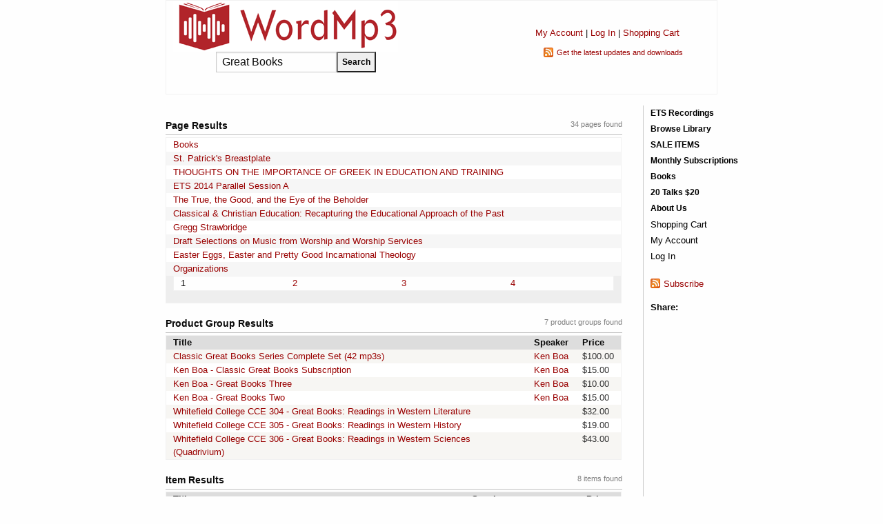

--- FILE ---
content_type: text/html; charset=utf-8
request_url: https://www.wordmp3.com/search.aspx?topic=yes&search=Great+Books
body_size: 22417
content:

<!doctype html>
<html class="no-js" lang="en">
<head><meta charset="utf-8" /><meta name="viewport" content="width=device-width, initial-scale=1.0" /><title>
	Topic: Great Books - WordMp3.com
</title><meta property="og:title" content="Topic: Great Books - WordMp3.com" /><meta property="og:image" content="http://www.wordmp3.com/images/wordmp3-large.png" />

    <script src="/includes/scripts.js" type="text/javascript"></script>
    <script src="/includes/jquery.js" type="text/javascript"></script>

    <link rel="stylesheet" href="https://cdnjs.cloudflare.com/ajax/libs/foundation/6.4.3/css/foundation.min.css" /><link rel="stylesheet" href="https://cdnjs.cloudflare.com/ajax/libs/motion-ui/1.2.3/motion-ui.min.css" /><link rel="stylesheet" href="https://cdnjs.cloudflare.com/ajax/libs/foundation/6.4.3/css/foundation-prototype.min.css" /><link href="https://cdnjs.cloudflare.com/ajax/libs/foundicons/3.0.0/foundation-icons.css" rel="stylesheet" type="text/css" /><link href="/includes/styles.css?2" rel="stylesheet" type="text/css" /><link href="/includes/styles-menu.css?1" rel="stylesheet" type="text/css" /><link rel="SHORTCUT ICON" type="image/x-icon" href="/files/favicon.ico" /><link rel="apple-touch-icon" href="/images/apple-touch-icon.png" /><link href="/WebResource.axd?d=_7yO-U2LXGyaXEmQwG9Toa_VE3GWsO-3dpg1SrkAs2-T-VSOjZ2ey0-eDGMBVchyYIC2x8l1P_1I_ytnzfEUiWDN_l7sAADb_HgZkAXroIGriNOpAE_BkiKjK2iAqK7_YjnzDj4_O8E1YoFGZ5Z6d_M4HH3LPBQWeUXwzJ2b2nAF4-Z7HtjDMWcpm0D-vX_00&amp;t=634033020260000000" type="text/css" rel="stylesheet" /><style type="text/css">
	.ctl00_menuSite2_0 { background-color:white;visibility:hidden;display:none;position:absolute;left:0px;top:0px; }
	.ctl00_menuSite2_1 { text-decoration:none; }
	.ctl00_menuSite2_2 {  }
	.ctl00_menuSite_0 { background-color:white;visibility:hidden;display:none;position:absolute;left:0px;top:0px; }
	.ctl00_menuSite_1 { text-decoration:none; }
	.ctl00_menuSite_2 {  }

</style></head>
<body>
    <form name="aspnetForm" method="post" action="./search.aspx?topic=yes&amp;search=Great+Books" onsubmit="javascript:return WebForm_OnSubmit();" id="aspnetForm">
<div>
<input type="hidden" name="__EVENTTARGET" id="__EVENTTARGET" value="" />
<input type="hidden" name="__EVENTARGUMENT" id="__EVENTARGUMENT" value="" />
<input type="hidden" name="__VIEWSTATE" id="__VIEWSTATE" value="GAeu7czPDS6Ntujd6zyeq1wpJIGzajykeVwPtQtWdZHbHtjpH5se5eMYJTM6JnhPxeXuoUXxVmfDhEjnYUJTqbt+wLf/zspMJXwdVcxMsxv5BJ1Jy2mhmSQBFYO8dCBxnolrdRMTaWbOH5fU0C6rDA7rj5jdQBNVk/owCiz47UTrAtEtZOQ4/503RavI1OLqUF8653JJfQVVjo6Z0HX3++yGMUedJPgLDW7lff4LXCwEA56JV5eN78IYQ6dl8zW5tw9nSosuj6jze2N23VXK7EVqQ2wd0kmothMP+HGIYAKoKyIoFve9bxtocUjJeBz4PKCozspoQftAqHo03YFNzKyoEXDuY8fh6Yj2BE7EiF/0ar5WZymAsZpjXht3HGCVN4osU7e6GO4W5Pn/M/G7cAPbVjSaNT5c0t6iG9p4p4d8jQt8b9oyEdzJvl5lQSAmlfLlxsfjSrxdWzFDfzfVLiNiVt5P+HyD4tV80TiN239Llwv/VGNc7QOMgzpekY5l9b6xGfL1p2ueYKrkAs1ZK1n7V2BwN8RjviOIOp0syiWxePs6qI5a6napM109m87EOyM+8UaxpbEwO6kPh+LKZbZ7xsRCHwHNR33yLe3Ys3tB//megtKliWv8LfLmJfi1yURVsA1QbBxtEOBNVSznn8rukdaSc2avUus43gtP6dCnZd+tO9xPDgquLyxloV+Y5KF7gN5OvBQRq1fpwM/72O9bc0czPn4xXjc5G5nb7tejM6/lUp4gmWuS+ftSbgZrbE4+/WaUfKQ2GiIuBn/Y5yNOD/HHGqrPAr5TWrWI96Zh68gYGNg4EpnYTAJ8/LV9HSC7GeMXZqkSVSgzjk0NNY9t4huoC/S0/4aesca8KING9HMDiakknc/7g4PRecPWO1vzp7hOi/6Gjcry18emj2eAXmJ4+bmNIzlWpYRwu++zaEO2eFGjWxAEfwO6QFO33GDpT0NRFLANO3kWPJ1vV/YDJSRKkXUDa7Ng6HWilJpJEa+gCcYduP0CMXkXWmmiZ71f/9QhZsvnBmAKCDch8YQsZH0ZwQ7CmJ24+9HyalmWDAayxoV20E7YOaDrXYM4LPwQUCINWWenOuR2RZQ/BB1m42sRS+jeYEJUo/tLAzon+JzeL7q+ewhM/YBIvN11yVOxnE4uXRCrbUV9i1/1WvO0P8WxM9NyLwRB3irTy0wD2//d1Z4tediCX13VE/Za/yxo61cur9xk4rgdtwV71xEyTqgoTJqaX9CuaZxtVHMHIzEohFsmBgA48uE2pZ+SepJJCGoiywI3H8l/[base64]/REs9LFeW46pC75IM2obUz4qiMEtJSl49n4PMdmSvAmyh9UREdhXDfCqFDYKlLtLHq6qvfNr0HAvb/z4H5Zf9f+hFwYSVh7fL3QKKoO52mUD98L9d5VZeEnU/LTvEXQQQfXRi91jSAebvmRh1mrUaOzeemF1ieD7nNy3YEmCPgpt2Fefdq6XyOltvRe05ZLxnFINfOxahUg+dHt15Ee/[base64]/8/YTDIdtxM6JmqHuuPGVGBmw2p8JgUDk+oWeDurqIkKpmb/[base64]/gP37Iw9MwVhaYRhFz5srT3kQN1T+rVC4pUiXFhhDPLPPjKuK2uW7F81+cK2Sgn0i6LwglKPMggwzpRdVFN27wsC0t1iYH98RCuQe41rQPArVNUSrwzjIOcZYDrjArsRFPI73FLOHJeFUZDCHNZtmLzTJXtV/m8HuzXnn+r5JPJ8/U1bDu4khkz13co9tOYbYCycT1t36tKQoxKwqAzRdtE74IKt+8oEmP+/su7VxLHHNtFg6aWngRT5Noxnm9MZJxPN/fA5WKsfTSK3Qy/7gAWvk0Q7lE+5IJ8XigWZGKagZ+0cthIcwZ1n3GysnYXL/QXU35s1hhHfcKpofmcs6x22PENFMedEADKyHklIOCU+Vi5YTrsxSjx9kntDAzFIJVpruW/0glFXUR4znJDfZYPAdWRQ6nMNmJrhX92PukvOSrECzPctC3HYoQZHbiLetrs2mZ5SEwTUO7NMYAf4bQvkIgY6qw1qGAsN/tzPeXVf0Ha4eCH4n4PsHyQsTJqlWqlqfRRdEtcSaiVGr+fyb866i8V640SnkBFJVO3IbM5y3uMhWt7/HTu1e+EmmhjJ+HagA8a5zq6mW5k84NgX7CnBwtcqQ6F1N2SLR5XiNDW2ZdovycKDGK5JRNGNx79zVGqgzwe8ann8ssqp9jxlXqGHO8kTs8xOpD7FS3Pk9uMsBvWZhetV7GseW38F/A70Hps+hNhSgHb3Qfa5ZVnqV/[base64]/4iYxcm8rnEzvzIf8PASSOj2AUH//Kb0Lv7AoX9arGWmOCtIgQqcioPkeonOn0x29wyK7/xRrRKw2JDE44+Sid9Ilw/gECEITd5Hj3XX1YBEph1E8aLMjFWHeEF+JixKAb3L3CplH27tsJZSWyvGvi+ldHyEHVq3xK2Jje2Nwgy7eHqyspWmptnDXisuDRo9ybhwaM8vUCE4zI8gwlfmSFvYRsxOpfajf6atmLpbb1uulwh2x1YQWlwaYW28XZAZkVAND6I5WFfwMIPvS+Ce6BlQwb/MAAApwLAKI+TtnQt/eSrftfTl7XVzJMimaQdzNU1N3OwQ7kHLyRI/ypcmkeovVXYjL5fzC4+V9hTpPLoNfiNBxKQDRI7zExCMGagirajavkWUIdlz/h3qw0hQTUc1y+HyK2Af8+zV6fAIb07rJ7eV/eASTkqssskbgX4KDebTmihQIfPqpUbnL94VnIjrZRylgo/euBH0BT1Cy1YN2WMKxS6N7THJnnJdYPtjqCLqR3SkHsG9YqOtntvqZsuCnTwtNg9LL7LyAy0r6HSJivy03+vwzR5W1V601SuipzwMk/iU6wY+nUxD14d2FLDHL73va/NsmunhzE1obAgl8lEhTFY9KtlCc2jwgNZ6HlNUGhWBl3O47mCerOXJ5LrgBTJqbvr5V1Jg5qZSe367TqEls8uCZdSdBP/[base64]/ozh6YzN7HxcpgvMH8dCMKknCjYUmGNFmblOcEfwtI5dtplztWxt6XYGkNLiIf1WuFFQRULhhRLfli7wHsAmD70cIt6+vIdA49ds1zgetnlG/spoJ5Qg+fQSb0ZIQ3A8D17xj1W9vO+7MvNlqv9hIJi8SZrBGIY7nvV51qyKu5r4FR3PAgtZjbdRVResZwmoWDEakVbU1xB+7tKRrUT8r0lJYPcyPn/uDkv7FLS+6DWKaJG8MatisMTeef2o4MRpXZRUcHbF+4+Av0nio6S0ZLRVihL+s13Brsbog9mPjscBEwRuj293TUEoPaST/qr6J/4D2OOBHwmeF+V+DB8gq/A7bNS0nX88PkMJ50HZSA3jm9I7ER6q3Sp+sTxovuaHPJh9VB1AcbWeJveA3b13rvtDoVfzZXYeucJDF/76yYnSB0btgZtQNWnwApQtjOxhauH0agx90iGO2UyIg+zOoGOd0zwQJ1FEkTim9rRzKVKoMfDEmG4E+h06Dg2LErJGAYonpWsRi764QnZPpN1+Gb1H1vvFkgH4skwxpHwX6T8nP/9haHjnl89jZrGh2KJjlvV8yok8RtxbEcS0g/YjS6OHLlLslePnlTRj2YDEuNsVwtMqZLmwRT5luA1WDCwSTir82vuUlXmTfW8RZutwpDyD83cRS7qRyetC7uJ9fd1Lr6Z5MkPVVD/eWoQY567yg9mhhNhCUHMHyNVFMVT6US8Q4xNMmabgtE89HikZqCvYvZsoEJvMek6BwCwoj+oosXNSWVLDzLT6h/uBX3Bsw3Npa9PSLL9zv4zkBPfVoeQBYTcw/dbMOzS1B7R/KKuWzADeaHL2g6oT1rC+Y6oMPdNeLM8aMkgf9RF/RdZHXQ5gWRgvEhlWy4PZ4CasVlgQJGnr4GZOQFJU0/2dFhJh0STkraLovBCdm7LBFWOO3lBKXEIfTykjQvbUdXMKNNXEuG7nlTlwOhNAbYODzao1fbrcYN35u9XdKGKU6j7BUorzcfrg4WG1eq3UibC+/[base64]/[base64]/tFg2V+FWqz5ZVR05HbB6pdeHQPvImabO/hIRXFLhzo2kmTx0m1Jq0Sp4GYarRihjpsMiJ0vm86ZpKVCMap5uSqUVwVlVY/2C6ZuErsrjDPJ6ZmbtMmn36LjU+oX/y98x6q3/CT2GDF6H41hjCoCCsGTmglRQnb3A/t82i57LNxYrb3COnqxPoYSAeF9T3qkeIlhQ5FDcnZVkQwxfLGxZTOsH6khh1IDuw8MSNTWiPpKp27Eofa+sXQLK17Fcp2/aLLPNKcr+Phfx9PNvxVre+1Inv1kCvPpUBAnxJe6Ch1HDzbrfxL+nG6PDlNPkYxm51kTmQXwwvYavLDcOpJQHJSvXE0iIH1ZOOf+tTnFaQ3Q4rVMj5TfOmnZPTlq5szfqFv4He0Eq6Y2yxuI+u3C5+mqgrmWjhQn/Oc33W7oqBpxitGhiyxkA/io8em+cgH0HcEhdcOBVNOq5AW5n8ygBxY6b9y4M/Bnu4xvVjJzDm6ibfxBrw6ilGNrwHF+W90FX0FQ7TUk+ZFBGy9//QD44g7A5ROpiIh4BIXKsy4sA0xc4RhY7wqt4WPXbkfSSBiH7DFUWdwI4ffTfbK3RQ5S2m6HDCsULx4FySkGZ88t61p0Nok9RwFWu/L7lJphD6yukdb8Ogu0KQ4yAwLvgPy2GYPqND0U99xKKhy8LDvIsvV1ZCvIxKLWvZGOhNz2YDMXrQWL0oQJ7MG8h/KRocroOhDqw44ybqfVYnrKaXtNMpTLZLlNvXancV2CCh6Y9QA5jsyvUVcNxhASCf85X8FGGdO469xjGQMyG6rYgV9ISuj3bd251Ce1tqb9FLpK5ikonAUlGyTcQhn4afPwnXMJ/J4djx863yzOzEgm86lm56YtLD3S9X10bfoeynUkmr0VoqNFnpP/+spQEHNIspYzcfX44Z1lf4Dub6+KdVyPUhKdz0l9R7F74ZgV+N4tp4/WiLuepOLUp2KtBYV7vkE9//RRTAsVY/AhYsFl6GWz5GEdvfKqlii3baftpKrVMyP9aRZwEpEAhALlcISrYtzx1fNIGaZif69evgOyX69xuxjxShgRfOwEc/u/o3h/7+5MupQ+22R6X08LMIaP5mJunZLlaHpClRaUB97C9bcMEVE34M2uNlNqNSJMeUIuy5bzweoe0SnRgUii0WyjYdHNKOiQX2DBmtnSTd1br5SUxULC6T9owzixL9nmCKJR2btvcs2cDlEbhrqG8z/WRetwEHhRCG7c/tUiJiIKepe/rh6luqQSf/xsvz7ujpZrEMXAVGM4JOL/ZCNSnARNbRoHheMHjLcTYlW4D1UxEjlUz9naJ9iJX51vmXvmugTdxrjSY/WNdkEsIgKgn+PvkHyvMTY9oDv3hYHbMHM/oD5tTEr9npcjMZWF0kav8J7BHgQmromg/7oBHdHdYz0UmUjSYzwArsMiwG14Iv2mwDGd2wJvU49QIr6VEWywSGh4gyyWlpiIgR5+fHnvXZ8r2LtXlRWkt+mDoA1msy5OuxRi1Vbmjqa4X0wV8B4gS9rRpkubreqKPv1LrvEPI6BhAJQt9paUrWqL7Z9uOkf/+JKjfXj4PZMR0EnLtal1KXsteccfNt0mHaz+y4xx6+A4X9/BJejlOyma88Gk95BmWuR+GtQZayCu4F5ZRsinHz7m2ccUjOHo/bob1lyUjuIqWtEmYfeQ0VDNMfAphIj/vu1P6lJZ1wiYyhpE2sNsPQrPf+ybCVLDnMvS2FBQ/zCOh2jaxJz/LfSLdzfQtp6u1dOXOWgq0+TxyuLY+PFtEnn+Dx1f7ACMstq+s6CMp6NRd2v0iw/kjxoWoDP32aOyFWzEFKPYj0eavROUJzxNd4mTp7tavizm8x/HXMBKuaePrTRMYbXZJpEgKxSj6/61w2LdDVWb7MuaUo0/GBemASy1boxDVBHCiwtXyQriU71agGiPKECqDUSnOX2WxchEwkMRKXCB19eIhZ0mQlWYNWQLMW+xBDCd2iv8o7WxxwMSD4UBt/Mc20WixTnYzddAI5bZ822ycD7BUVLnDv+DObh66OIptMui/Qxbxhy+FZKsOJeefJgwFZh/9ssfm4exWQx9Ehb8eJiL3lOwqy7bJT3GSoDGj8I2BU97SQGT6lbiLyeuvzw=" />
</div>

<script type="text/javascript">
//<![CDATA[
var theForm = document.forms['aspnetForm'];
if (!theForm) {
    theForm = document.aspnetForm;
}
function __doPostBack(eventTarget, eventArgument) {
    if (!theForm.onsubmit || (theForm.onsubmit() != false)) {
        theForm.__EVENTTARGET.value = eventTarget;
        theForm.__EVENTARGUMENT.value = eventArgument;
        theForm.submit();
    }
}
//]]>
</script>


<script src="/WebResource.axd?d=UnlXiGVvVkPV631K9rN5AWutVERrbJiOoI77tu3BRG8Mjao3uc6GIMq96xQIBAbrcg9Vzw3h4ezv10WavjylmPyY5hyOh4QSu8QSwoeCqlE1&amp;t=638883019099574018" type="text/javascript"></script>


<script src="/WebResource.axd?d=Zo0kL0YTYRenIx_8s-ApZdpFao3gL7qkTpqDbTxGNfpBme1dbKDb4pCbym4YnRE9oqH9o51YPARL6B9Iob8mt4VPgcOqVmjeHx5L8BANo3UAxYm8FNw7g1XHJ0sQ3qsDRxEjRQdpxvUNRSqu5hEnKA2&amp;t=633861099300000000" type="text/javascript"></script>
<script src="/WebResource.axd?d=nXPC2u7wCdVc4lLUAxfCUU5NV8SNI4M0rGpCYwTQCLBby0i41Fgl1k6wPHy4beZ8QDyEJzv0LjQh_NqFYFCDsAaHwdrg-p4QJMA-eg1iuKaO3L4QtwRSkCnaOwZfnEPfiQio1qGqlcl9noX2Z5gLyw2&amp;t=633861099300000000" type="text/javascript"></script><link href="/WebResource.axd?d=e0ZpdDMlkFNk4Ee5mvsGVb15Tf5vjhMwzJ9TrUNdNKKqlT93CIJVK3LzaA8u7LVQOsRMI0P5vkLb86RmCHJmvTtRdKW4ba9_wmhwnwu3D4p5wBOVJgMFQboDCuhfApg40&t=633861099300000000" type="text/css" rel="stylesheet"></link><link href="/WebResource.axd?d=g8FI60E0rfYpOclE9AEvf8FwqoR2zJ_q5BktR7cRhKjs3TzQYj4BiiA8j9mz_GO1Y5ozEfIZF8n9drjbqLq56kiKsMceD4q3JK4PgI3r3IM8GGn4WZNmRRRyhd87RXjsmI4IDYVyy6IfcWcXcmrjQu10SJQzpuSCoi0xdLmHhSQ1&t=633861099300000000" type="text/css" rel="stylesheet"></link>
<script src="/ScriptResource.axd?d=H8LxvltVD9D4Aohz4hACskHVHlMePYoBS7be4lT-btLI3PyQZdKpKJwyj7k7zfvLuTZe57RC4lBGOoQfQ3T-W72JacUvU4unOsiXeSO3V9XJ-6ZgvMr31qWpzUojaM8KwofRwZqboV4GpqmGKTgn4vpUj_CWqlnT8JA8BYW6HtQ1&amp;t=ffffffff96313960" type="text/javascript"></script>
<script src="/ScriptResource.axd?d=LRNXMQih1SHYfw_msQucuiHwm8tB-yvwj-h8MB_K5nLIfggWUg8GtZ6jveuL7AKW59SSMNjfjFctqK1UrVMbxBStAOWrXJp9JpYJvUJdr-v0zhSnatSnByGUdMy3Ho_a5ih5yMsF4qvwYKapS8bMz4iOFQlFRzB1pfaW57DxQro1&amp;t=74a40145" type="text/javascript"></script>
<script src="/ScriptResource.axd?d=J-pKDxUMMJ5dHuZZqyH_R2BrhbYiL6bfhrYOLt__wTDKlUa1RXjYi1Za_0kOXsNkJ46cE7Of2jo-EzhmzyMYJxDzS_sUj5oNAPKw4wq_RcNSxElkdFIF74DwTXKzgWL92MBTKU8NHk00PX3m8_T_xpm2NCxZfCt18YxV83BIPbp2H7PlNdmxs4gyOaNVuHNV0&amp;t=74a40145" type="text/javascript"></script>
<script src="/includes/ajax.js" type="text/javascript"></script>
<script src="/ScriptResource.axd?d=zkrjYVB83KW8QqTdrkvx02i__-sVs8uppC8N03jwza7-QPKNSYm0M4wDhBsQ8unSJVVc9UeHO0XQzcvEZOxOjew9XRcfMvs5tUaZfnLL3frSBlsyf5XiFAxQjkn7dVaOT7EautHbxx3i_ReajXFnPJ2kQVOC8mDJrXlyxbPQHDc1&amp;t=6f05acf6" type="text/javascript"></script>
<script src="/ScriptResource.axd?d=MhcEp5C852UU8kkN029wVcq3x4vOsh6Jr5tGj5Psa7AfKXRTjVpdaHls_SlhQdqClrpLW0M3MU2jItGuHUqpkYu2uL-oDb7xf2472tmKA7ijKphYuo3NkIbxX0BOM6aicSi9GWSOGOIFd8Kfwoz_XKUhMein8GEpPjL9lWsKh3E1&amp;t=6f05acf6" type="text/javascript"></script>
<script src="/ScriptResource.axd?d=bsej-nAmLxcouy92PsZ2DcWpAvXOzsjMYFJv8SKHoBNL_vq0mfTaYFzviiPsdpRVpWmwL0pCc0TeJfydjvhSwBeCU-r6mAdhWEL8tEob3LqPl1eTmjMTjgg1yynZ5wfC3oKPy0YZS5U7hA1S4-g6wVeMNJ0ImG5La6fKTFOiL6M1&amp;t=6f05acf6" type="text/javascript"></script>
<script src="/ScriptResource.axd?d=VCuum6RYldT1NZ9r5Kib5u3-PfPI_ZVPMbSGQeuOBFZx628EObRE1C60MWK1jQlbYJAGw5VF9WIX4_gHbfS-mJOfL1FtXB2wg9ZqXr2owx4UbqStr3sM72ohJuQ7RqUJJ7DDWxq__NDshoKAHkIjMbNcCfz7leCgXxuwyMyt7JM1&amp;t=6f05acf6" type="text/javascript"></script>
<script src="/ScriptResource.axd?d=A7vcMXqPNtkqVdDCF69urj0aSy3XWdwKsHfKzVlvWzVDNw6n4EIVAw1LOgxVckCdAud0f3CXTPw8iAS7gokjwTgS3gbaA79USpwZN-zXhabDr3cTkD5Uhcf5m2a23l7nXgXqdb0VwCpt7cGpCyKxoKFEUNFMmv5iBKkMjrJchvI1&amp;t=6f05acf6" type="text/javascript"></script>
<script src="/ScriptResource.axd?d=drwh6D6kBc3UMLsXhCArfl6ZoYYTx24Rt76po47pbYKd55Lif1ilOP6U5x1ri1qubZ5W1wBFPTJBvMx2329m0-TsesNmm15nIo_mGEfvj4rLh8E4fYJs2ndFJeWsgsoSPR_DicQnpEQauvVHwAD1lXz1nCzp3pIKHRFPDYPa1TA1&amp;t=6f05acf6" type="text/javascript"></script>
<script src="/ScriptResource.axd?d=C48l0NLJkVYT_P_rIiNAMf4j5XhRN2drN957kbY6dkIv0zQENsnmd0K0oGIQr2GU9dfFMh68YWal5KwU9iAr8Ft3vTJ5KB8xQQRZJwHzf-OQrfE6LpUdiCSaxM-_eR_SIkLFb3CuEyHYDgmEWNqm1u7mQfDJTBNRcG303LaglkbQ01lKZg_wp_rn1KImGlsq0&amp;t=6f05acf6" type="text/javascript"></script>
<script src="/ScriptResource.axd?d=nMgTr4cdwnOYHmMl5EcJ1OeSXa9FD9p7EFoqSy92cS2d-fceSBFluySHAsMGb1vW-f5xRTfyt4fhLxxBu5MkHjrxPxK3_gr4TVG74KJq69n5jqMer8FFA3tQ5eWt5xrqaNMdojjM_9YH6bVqBMQ7ABM7DiSkLDDt47g2jG3y-KsmtlRaDBj55_dewQYWe58k0&amp;t=6f05acf6" type="text/javascript"></script>
<script type="text/javascript">
//<![CDATA[
function WebForm_OnSubmit() {
null;if (typeof(ValidatorOnSubmit) == "function" && ValidatorOnSubmit() == false) return false;
return true;
}
//]]>
</script>

<div>

	<input type="hidden" name="__VIEWSTATEGENERATOR" id="__VIEWSTATEGENERATOR" value="BBBC20B8" />
	<input type="hidden" name="__VIEWSTATEENCRYPTED" id="__VIEWSTATEENCRYPTED" value="" />
	<input type="hidden" name="__EVENTVALIDATION" id="__EVENTVALIDATION" value="/YCLSsPChZm+/BpNKxI4JuByHqn98+YzUemD0hdawr+0H/oN6lYaDMnFZvUxZ8EEnIeJ2PQY2IjxFvRXdvE+TxQFa7Ympd3vjmCj7HAdLvR0evA10ua+5V2chBw8FbFbyqWrk3jgBi12OHz2POUIkat1sbW9Oq+/4QRDaiYsXk96ag8lQXUnUCGxAtkTdmmgpyuIPg27oBrGTfVEX5nyEzCfzSmJ2x2TMi5wTqLE2wNUznkpkHQH1xPLccbFYyb2OeoC3J+u0vJe4nP5vNMXHc9W5A8lh34Z93PQjYKPPzy4zoXni00qMzDhiai+m/+zhZ+5Pi18Erq7RV70H6S4t9Q07pdNcaN731fAOpPQk6I=" />
</div>
    <script type="text/javascript">
//<![CDATA[
Sys.WebForms.PageRequestManager._initialize('ctl00$ScriptManager1', 'aspnetForm', ['tctl00$ContentPlaceHolder$Notification1$UpdatePanel1',''], [], [], 90, 'ctl00');
//]]>
</script>

    <!-- Start Top Bar -->
    <div class="title-bar" data-responsive-toggle="mainNavigation" data-hide-for="medium">
      <div class="title-bar-left">
        <button class="menu-icon" type="button" data-toggle="mainNavigation"></button>
        <div class="title-bar-title">Menu</div>
      </div>
      <div class="title-bar-middle">
        <div id="logo-mobile" style="max-width:160px;"><a href="/"><img style="max-width:90%;" alt="WordMp3" src="/images/logo-wordmp3.png"></a></div>
        <div id="search-mobile" style="display:none;padding-top:4px;"><input name="ctl00$txtSearchTextMobile" type="text" id="ctl00_txtSearchTextMobile" style="width: 145px;float:left;height:25px;" /><input type="submit" name="ctl00$cmdSearchMobile" value="Search" id="ctl00_cmdSearchMobile" style="font-size:9pt;font-weight:bold;height:25px;" /></div>
      </div>
      <div class="title-bar-right">
        <a id="search-icon" href="javascript:void(0);" onclick="hide('logo-mobile');show('search-mobile');hide('search-icon');"><svg xmlns="http://www.w3.org/2000/svg" height="24px" viewBox="0 0 24 24" width="24px" fill="#000000"><path d="M0 0h24v24H0V0z" fill="none"/><path d="M15.5 14h-.79l-.28-.27c1.2-1.4 1.82-3.31 1.48-5.34-.47-2.78-2.79-5-5.59-5.34-4.23-.52-7.79 3.04-7.27 7.27.34 2.8 2.56 5.12 5.34 5.59 2.03.34 3.94-.28 5.34-1.48l.27.28v.79l4.25 4.25c.41.41 1.08.41 1.49 0 .41-.41.41-1.08 0-1.49L15.5 14zm-6 0C7.01 14 5 11.99 5 9.5S7.01 5 9.5 5 14 7.01 14 9.5 11.99 14 9.5 14z"/></svg></a>
        <a href="/myaccount/"><svg xmlns="http://www.w3.org/2000/svg" height="22px" viewBox="0 0 24 24" width="22px" fill="#000000"><path d="M0 0h24v24H0V0z" fill="none"/><path d="M12 12c2.21 0 4-1.79 4-4s-1.79-4-4-4-4 1.79-4 4 1.79 4 4 4zm0 2c-2.67 0-8 1.34-8 4v1c0 .55.45 1 1 1h14c.55 0 1-.45 1-1v-1c0-2.66-5.33-4-8-4z"/></svg></a>
        <a href="/cart.aspx"><div id="MobileCartItems" style="position: absolute;z-index: 1;right: 41px;top: 15px;color: #fff;font-size:10px;"></div><svg xmlns="http://www.w3.org/2000/svg" height="22px" viewBox="0 0 24 24" width="22px" fill="#000000"><path d="M0 0h24v24H0V0z" fill="none"/><path d="M7 18c-1.1 0-1.99.9-1.99 2S5.9 22 7 22s2-.9 2-2-.9-2-2-2zM1 3c0 .55.45 1 1 1h1l3.6 7.59-1.35 2.44C4.52 15.37 5.48 17 7 17h11c.55 0 1-.45 1-1s-.45-1-1-1H7l1.1-2h7.45c.75 0 1.41-.41 1.75-1.03l3.58-6.49c.37-.66-.11-1.48-.87-1.48H5.21l-.67-1.43c-.16-.35-.52-.57-.9-.57H2c-.55 0-1 .45-1 1zm16 15c-1.1 0-1.99.9-1.99 2s.89 2 1.99 2 2-.9 2-2-.9-2-2-2z"/></svg></a>
        <a href="/contact-us.aspx"><svg xmlns="http://www.w3.org/2000/svg" height="22px" viewBox="0 0 24 24" width="22px" fill="#000000"><path d="M0 0h24v24H0V0z" fill="none"/><path d="M11.5 2C6.81 2 3 5.81 3 10.5S6.81 19 11.5 19h.5v3c4.86-2.34 8-7 8-11.5C20 5.81 16.19 2 11.5 2zm1 14.5h-2v-2h2v2zm.4-4.78c-.01.01-.02.03-.03.05-.05.08-.1.16-.14.24-.02.03-.03.07-.04.11-.03.07-.06.14-.08.21-.07.21-.1.43-.1.68H10.5c0-.51.08-.94.2-1.3 0-.01 0-.02.01-.03.01-.04.04-.06.05-.1.06-.16.13-.3.22-.44.03-.05.07-.1.1-.15.03-.04.05-.09.08-.12l.01.01c.84-1.1 2.21-1.44 2.32-2.68.09-.98-.61-1.93-1.57-2.13-1.04-.22-1.98.39-2.3 1.28-.14.36-.47.65-.88.65h-.2c-.6 0-1.04-.59-.87-1.17.55-1.82 2.37-3.09 4.43-2.79 1.69.25 3.04 1.64 3.33 3.33.44 2.44-1.63 3.03-2.53 4.35z"/></svg></a>
      </div>
    </div>
    <div class="top-bar hide-for-medium hide-for-large" id="mainNavigation">
      <div class="top-bar-left">
        <ul class="menu vertical medium-horizontal">
          <li class="menu-text hide-for-small-only">WordMp3</li>

                    <div id="ctl00_phRoleNavigation2">
	
                        
	<div class="PrettyMenu_no" id="ctl00_menuSite2">
		<div class="AspNet-Menu-Vertical">
				<ul class="AspNet-Menu">
					<li class="AspNet-Menu-Leaf">
						<a href="/ets-recordings" class="AspNet-Menu-Link">
							ETS Recordings</a>
					</li>
					<li class="AspNet-Menu-Leaf">
						<a href="/browse" class="AspNet-Menu-Link">
							Browse Library</a>
					</li>
					<li class="AspNet-Menu-Leaf">
						<a href="/search.aspx?sale=yes" class="AspNet-Menu-Link">
							SALE ITEMS</a>
					</li>
					<li class="AspNet-Menu-Leaf">
						<a href="/subscriptions.aspx" class="AspNet-Menu-Link">
							Monthly Subscriptions</a>
					</li>
					<li class="AspNet-Menu-Leaf">
						<a href="/books" class="AspNet-Menu-Link">
							Books</a>
					</li>
					<li class="AspNet-Menu-Leaf">
						<a href="/20for20" class="AspNet-Menu-Link">
							20 Talks $20</a>
					</li>
					<li class="AspNet-Menu-Leaf">
						<a href="/about" class="AspNet-Menu-Link">
							About Us</a>
					</li>
				</ul>

		</div>
	</div>
                        
                    
</div>
                    


        </ul>
      </div>
        
    </div>
    <!-- End Top Bar -->
    <div class="layouttable">
        <div class="hide-for-small-only">
                <table style="width: 100%" cellspacing="0" cellpadding="0">
                    <tbody><tr>
                        <td>
                            <div>
                                <a href="/"><img style="width: 326px; height: 74px;" alt="" src="/images/wordmp3.gif"></a>
                            </div>
                            <div onkeypress="javascript:return WebForm_FireDefaultButton(event, &#39;ctl00_cmdSearch&#39;)" style="padding: 0 0 30px 62px">
	
                                <input name="ctl00$txtSearchText" type="text" value="Great Books" id="ctl00_txtSearchText" style="width: 175px;float:left;height:30px;" /><input type="submit" name="ctl00$cmdSearch" value="Search" id="ctl00_cmdSearch" style="font-size:9pt;font-weight:bold;height:30px;" />
                            
</div>
                        </td>
                        <td style="text-align: center; padding-top: 27px">
                            <div style="font-size: 10pt; margin-top: 10px;">
                                <a href="/myaccount/" rel="nofollow">My Account</a> | <a id="ctl00_hypLoginStatus1" rel="nofollow" href="/myaccount/login.aspx">Log In</a> |
                                <a id="ctl00_hypShoppingCart1" rel="nofollow" href="/cart.aspx">Shopping Cart</a>
                            </div>
                            <div class="feed" style="margin-top: 10px; font-size: 8pt; text-align: left; width: 185px; white-space: nowrap; margin: 10px auto 0 auto">
                                <a href="/rss.aspx" target="_blank" rel="nofollow">Get the latest updates and downloads</a>
                            </div>
                        </td>
                    </tr>
                </tbody></table>
            </div>
        </div>
        <div class="layouttable">
        <div class="grid-x grid-margin-x">

            <div class="content cell small-12 medium-10">
                
                
    <div id="ctl00_ContentPlaceHolder_Notification1_UpdatePanel1">
	
		
		
	
</div>

    
    <div id="ctl00_ContentPlaceHolder_panelPageResults">
	
        <h2 class="border">
            <div style="width: 200px; float: right; text-align: right" class="dimmed">
                34 pages found</div>
            Page Results</h2>
        <div>
		<table class="GridHeader" cellspacing="0" cellpadding="2" border="0" id="ctl00_ContentPlaceHolder_gridPageResults" style="border-color:Silver;border-width:1px;border-style:solid;width:100%;border-collapse:collapse;margin-bottom: 20px">
			<tr align="left" valign="top" style="color:#333333;background-color:White;">
				<td>
                        <a href="/books">Books</a>
                        
                    </td>
			</tr><tr align="left" valign="top" style="color:#333333;background-color:#F6F6F6;">
				<td>
                        <a href="/st-patricks-breastplate">St. Patrick's Breastplate</a>
                        
                    </td>
			</tr><tr align="left" valign="top" style="color:#333333;background-color:White;">
				<td>
                        <a href="/thoughts-on-the-importance-of-greek-in-education-and-training">THOUGHTS ON THE IMPORTANCE OF GREEK IN EDUCATION AND TRAINING</a>
                        
                    </td>
			</tr><tr align="left" valign="top" style="color:#333333;background-color:#F6F6F6;">
				<td>
                        <a href="/ets2014a">ETS 2014 Parallel Session A</a>
                        
                    </td>
			</tr><tr align="left" valign="top" style="color:#333333;background-color:White;">
				<td>
                        <a href="/the-true-the-good-and-the-eye-of-the-beholder">The True, the Good, and the Eye of the Beholder</a>
                        
                    </td>
			</tr><tr align="left" valign="top" style="color:#333333;background-color:#F6F6F6;">
				<td>
                        <a href="/classical-christian-education-recapturing-the-educational-approach-of-the-past">Classical & Christian Education: Recapturing the Educational Approach of the Past</a>
                        
                    </td>
			</tr><tr align="left" valign="top" style="color:#333333;background-color:White;">
				<td>
                        <a href="/greggstrawbridge">Gregg Strawbridge</a>
                        
                    </td>
			</tr><tr align="left" valign="top" style="color:#333333;background-color:#F6F6F6;">
				<td>
                        <a href="/draft-selections-on-music-from-worship-and-worship-services">Draft Selections on Music from  Worship and Worship Services</a>
                        
                    </td>
			</tr><tr align="left" valign="top" style="color:#333333;background-color:White;">
				<td>
                        <a href="/easter-eggs-and-pretty-good-incarnational-theology">Easter Eggs, Easter and Pretty Good Incarnational Theology</a>
                        
                    </td>
			</tr><tr align="left" valign="top" style="color:#333333;background-color:#F6F6F6;">
				<td>
                        <a href="/organizations">Organizations</a>
                        
                    </td>
			</tr><tr align="center" style="background-color:#EEEEEE;">
				<td><table border="0">
					<tr>
						<td><span>1</span></td><td><a href="javascript:__doPostBack(&#39;ctl00$ContentPlaceHolder$gridPageResults&#39;,&#39;Page$2&#39;)">2</a></td><td><a href="javascript:__doPostBack(&#39;ctl00$ContentPlaceHolder$gridPageResults&#39;,&#39;Page$3&#39;)">3</a></td><td><a href="javascript:__doPostBack(&#39;ctl00$ContentPlaceHolder$gridPageResults&#39;,&#39;Page$4&#39;)">4</a></td>
					</tr>
				</table></td>
			</tr>
		</table>
	</div>
    
</div>
    
    
    
    
    <div id="ctl00_ContentPlaceHolder_panelProductGroups">
	
        <h2 class="border">
            <div style="width: 200px; float: right; text-align: right" class="dimmed">
                7 product groups found</div>
            Product Group Results</h2>
        <div>
		<table class="GridHeader" cellspacing="0" cellpadding="2" border="0" id="ctl00_ContentPlaceHolder_gridProductGroupResults" style="border-color:Silver;border-width:1px;border-style:solid;width:100%;border-collapse:collapse;">
			<tr style="background-color:#DDDDDD;font-weight:bold;white-space:nowrap;">
				<th scope="col">Title</th><th scope="col">Speaker</th><th scope="col">Price</th>
			</tr><tr align="left" valign="top" style="color:#333333;background-color:#F7F6F3;">
				<td>
                        <a href="/product-group.aspx?id=226">Classic Great Books Series Complete Set (42 mp3s)</a>
                    </td><td style="white-space:nowrap;">
                        <a href="/speakers/profile.aspx?id=952">Ken  Boa </a>
                    </td><td style="white-space:nowrap;">
                        <span style="text-decoration:none;">$100.00</span>
                        
                    </td>
			</tr><tr align="left" valign="top" style="color:#333333;background-color:White;">
				<td>
                        <a href="/product-group.aspx?id=228">Ken Boa - Classic Great Books Subscription</a>
                    </td><td style="white-space:nowrap;">
                        <a href="/speakers/profile.aspx?id=952">Ken  Boa </a>
                    </td><td style="white-space:nowrap;">
                        <span style="text-decoration:none;">$15.00</span>
                        
                    </td>
			</tr><tr align="left" valign="top" style="color:#333333;background-color:#F7F6F3;">
				<td>
                        <a href="/product-group.aspx?id=236">Ken Boa - Great Books Three</a>
                    </td><td style="white-space:nowrap;">
                        <a href="/speakers/profile.aspx?id=952">Ken  Boa </a>
                    </td><td style="white-space:nowrap;">
                        <span style="text-decoration:none;">$10.00</span>
                        
                    </td>
			</tr><tr align="left" valign="top" style="color:#333333;background-color:White;">
				<td>
                        <a href="/product-group.aspx?id=235">Ken Boa - Great Books Two</a>
                    </td><td style="white-space:nowrap;">
                        <a href="/speakers/profile.aspx?id=952">Ken  Boa </a>
                    </td><td style="white-space:nowrap;">
                        <span style="text-decoration:none;">$15.00</span>
                        
                    </td>
			</tr><tr align="left" valign="top" style="color:#333333;background-color:#F7F6F3;">
				<td>
                        <a href="/product-group.aspx?id=279">Whitefield College CCE 304 - Great Books: Readings in Western Literature</a>
                    </td><td style="white-space:nowrap;">
                        <a href="/speakers/profile.aspx?id=">   </a>
                    </td><td style="white-space:nowrap;">
                        <span style="text-decoration:none;">$32.00</span>
                        
                    </td>
			</tr><tr align="left" valign="top" style="color:#333333;background-color:White;">
				<td>
                        <a href="/product-group.aspx?id=280">Whitefield College CCE 305 - Great Books: Readings in Western History</a>
                    </td><td style="white-space:nowrap;">
                        <a href="/speakers/profile.aspx?id=">   </a>
                    </td><td style="white-space:nowrap;">
                        <span style="text-decoration:none;">$19.00</span>
                        
                    </td>
			</tr><tr align="left" valign="top" style="color:#333333;background-color:#F7F6F3;">
				<td>
                        <a href="/product-group.aspx?id=274">Whitefield College CCE 306 - Great Books: Readings in Western Sciences (Quadrivium)</a>
                    </td><td style="white-space:nowrap;">
                        <a href="/speakers/profile.aspx?id=">   </a>
                    </td><td style="white-space:nowrap;">
                        <span style="text-decoration:none;">$43.00</span>
                        
                    </td>
			</tr>
		</table>
	</div>
    
</div>
    <div id="ctl00_ContentPlaceHolder_panelItemResults">
	
        <h2 class="border">
            <div style="width: 200px; float: right; text-align: right" class="dimmed">
                8 items found</div>
            Item Results</h2>
        <div>
		<table class="GridHeader" cellspacing="0" cellpadding="2" border="0" id="ctl00_ContentPlaceHolder_gridItemResults" style="border-color:Silver;border-width:1px;border-style:solid;width:100%;border-collapse:collapse;">
			<tr style="background-color:#DDDDDD;font-weight:bold;white-space:nowrap;">
				<th scope="col">Title</th><th scope="col">Speaker</th><th scope="col">Price</th>
			</tr><tr align="left" valign="top" style="color:#333333;background-color:#F7F6F3;">
				<td>
                        <a href="/details.aspx?id=11967">039 Knowing God Packer</a>
                    </td><td style="white-space:nowrap;">
                        <a href="/speakers/profile.aspx?id=952">Ken  Boa </a>
                    </td><td style="white-space:nowrap;">
                        <span style="text-decoration:none;">$5.00</span>
                        
                    </td>
			</tr><tr align="left" valign="top" style="color:#333333;background-color:White;">
				<td>
                        <a href="/details.aspx?id=11968">040 The Victory of Reason  Stark</a>
                    </td><td style="white-space:nowrap;">
                        <a href="/speakers/profile.aspx?id=952">Ken  Boa </a>
                    </td><td style="white-space:nowrap;">
                        <span style="text-decoration:none;">$5.00</span>
                        
                    </td>
			</tr><tr align="left" valign="top" style="color:#333333;background-color:#F7F6F3;">
				<td>
                        <a href="/details.aspx?id=11969">041 Not the Way Its Supposed to Be  Plantinga</a>
                    </td><td style="white-space:nowrap;">
                        <a href="/speakers/profile.aspx?id=952">Ken  Boa </a>
                    </td><td style="white-space:nowrap;">
                        <span style="text-decoration:none;">$5.00</span>
                        
                    </td>
			</tr><tr align="left" valign="top" style="color:#333333;background-color:White;">
				<td>
                        <a href="/details.aspx?id=11970">042 The Return of the Prodigal Son   Nowen</a>
                    </td><td style="white-space:nowrap;">
                        <a href="/speakers/profile.aspx?id=952">Ken  Boa </a>
                    </td><td style="white-space:nowrap;">
                        <span style="text-decoration:none;">$5.00</span>
                        
                    </td>
			</tr><tr align="left" valign="top" style="color:#333333;background-color:#F7F6F3;">
				<td>
                        <a title="Classical Education - OMNIBUS - Understanding Homer&#39;s Odyssey" href="/details.aspx?id=1366">Classical Education - OMNIBUS - Understanding Homer's O...</a>
                    </td><td style="white-space:nowrap;">
                        <a href="/speakers/profile.aspx?id=41">Wes  Callihan </a>
                    </td><td style="white-space:nowrap;">
                        <span style="text-decoration:none;">$5.00</span>
                        
                    </td>
			</tr><tr align="left" valign="top" style="color:#333333;background-color:White;">
				<td>
                        <a href="/details.aspx?id=1329">OMNIBUS (INTEGRATION OF THE GREAT BOOKS)</a>
                    </td><td style="white-space:nowrap;">
                        <a href="/speakers/profile.aspx?id=100">Ty  Fischer </a>
                    </td><td style="white-space:nowrap;">
                        <span style="text-decoration:none;">$5.00</span>
                        
                    </td>
			</tr><tr align="left" valign="top" style="color:#333333;background-color:#F7F6F3;">
				<td>
                        <a href="/details.aspx?id=1370">OMNIBUS: AENEID</a>
                    </td><td style="white-space:nowrap;">
                        <a href="/speakers/profile.aspx?id=193">Joanna Veith Hensley </a>
                    </td><td style="white-space:nowrap;">
                        <span style="text-decoration:none;">$5.00</span>
                        
                    </td>
			</tr><tr align="left" valign="top" style="color:#333333;background-color:White;">
				<td>
                        <a href="/details.aspx?id=1355">OMNIBUS: THEBAN TRILOGY</a>
                    </td><td style="white-space:nowrap;">
                        <a href="/speakers/profile.aspx?id=100">Ty  Fischer </a>
                    </td><td style="white-space:nowrap;">
                        <span style="text-decoration:none;">$5.00</span>
                        
                    </td>
			</tr>
		</table>
	</div>
    
</div>

            </div>
            <div class="navigation cell small-12 medium-2">
                <div class="navigation-upper hide-for-small-only">
                    <div id="ctl00_panelSiteNavigation">
	
                        
	<div class="PrettyMenu" id="ctl00_menuSite">
		<div class="AspNet-Menu-Vertical">
				<ul class="AspNet-Menu">
					<li class="AspNet-Menu-Leaf">
						<a href="/ets-recordings" class="AspNet-Menu-Link">
							ETS Recordings</a>
					</li>
					<li class="AspNet-Menu-Leaf">
						<a href="/browse" class="AspNet-Menu-Link">
							Browse Library</a>
					</li>
					<li class="AspNet-Menu-Leaf">
						<a href="/search.aspx?sale=yes" class="AspNet-Menu-Link">
							SALE ITEMS</a>
					</li>
					<li class="AspNet-Menu-Leaf">
						<a href="/subscriptions.aspx" class="AspNet-Menu-Link">
							Monthly Subscriptions</a>
					</li>
					<li class="AspNet-Menu-Leaf">
						<a href="/books" class="AspNet-Menu-Link">
							Books</a>
					</li>
					<li class="AspNet-Menu-Leaf">
						<a href="/20for20" class="AspNet-Menu-Link">
							20 Talks $20</a>
					</li>
					<li class="AspNet-Menu-Leaf">
						<a href="/about" class="AspNet-Menu-Link">
							About Us</a>
					</li>
				</ul>

		</div>
	</div>
                        
                    
</div>
                    
                    <div style="padding-top: 2px; padding-bottom: 2px; clear: both">
                        <a id="ctl00_hypShoppingCart" rel="nofollow" href="/cart.aspx" style="color:Black;">Shopping Cart</a></div>
                    <div style="padding-top: 2px; padding-bottom: 2px">
                        <a href="/myaccount" rel="nofollow" style="color: Black">My Account</a></div>
                    
                    <div style="padding-top: 2px">
                        <a id="ctl00_hypLoginStatus" rel="nofollow" href="/myaccount/login.aspx" style="color: Black">Log In</a></div>
                </div>
                
                <div class="feed" style="margin-top: 20px">
                    <a href="/rss.aspx" target="_blank" rel="nofollow">Subscribe</a>
                </div>
                <div style="height: 15px"></div>
                <div style="font-weight: bold; margin-right: 3px">Share:</div>
                <div class="addthis_toolbox addthis_default_style" style="height: 16px">
                    <a class="addthis_button_email"></a>
                    <a class="addthis_button_facebook"></a>
                    <a class="addthis_button_twitter"></a>
                    <a class="addthis_button_preferred_1"></a>
                    <a class="addthis_button_compact"></a>
                </div>
                <script type="text/javascript">
                    $(document).ready(function () { loadAddThis(); }); </script>
            </div>
        </div>
        </div>
        <div class="layouttable">
            <div class="footer">
                <table cellpadding="0" cellspacing="0" style="width: 100%; border-top: 1px solid silver">
                    <tr>
                        <td>
                            <a href="/newsletter.aspx">
                                <img src="/images/signup.gif" alt="Sign Up for Free Mp3s" /></a>
                            <div onkeypress="javascript:return WebForm_FireDefaultButton(event, &#39;ctl00_cmdSubscribe&#39;)">
	
                                <input name="ctl00$txtEmailAddress" type="text" maxlength="100" size="20" id="ctl00_txtEmailAddress" />
                                <span id="ctl00_revtxtEmailAddress" style="color:Red;display:none;"></span>
                                <input type="hidden" name="ctl00$vcerevtxtEmailAddress_ClientState" id="ctl00_vcerevtxtEmailAddress_ClientState" />
                                
                                <input type="submit" name="ctl00$cmdSubscribe" value="Go" onclick="javascript:WebForm_DoPostBackWithOptions(new WebForm_PostBackOptions(&quot;ctl00$cmdSubscribe&quot;, &quot;&quot;, true, &quot;sub&quot;, &quot;&quot;, false, false))" id="ctl00_cmdSubscribe" style="font-size:9pt;" />
                                <input type="hidden" name="ctl00$wmetxtEmailAddress_ClientState" id="ctl00_wmetxtEmailAddress_ClientState" />
                            
</div>
                        </td>
                        <td style="vertical-align: middle">
                            <!-- GeoTrust QuickSSL [tm] Smart Icon tag. Do not edit. -->

                            <script language="JavaScript" type="text/javascript" src="//smarticon.geotrust.com/si.js"></script>

                            <!-- end GeoTrust Smart Icon tag -->
                        </td>
                        <td style="text-align: center; vertical-align: middle"><a href="/rss.aspx" title="RSS feed"
                            target="_blank" rel="nofollow">
                            <img alt="RSS feed" src="/images/rss-28x28.png" />
                        </a></td>
                        <td style="text-align: right; font-size: 7.5pt; padding-top: 15px">
                            <div>
                                &copy;
                                    2026
                                    WordMp3.com All Rights Reserved</div>
                            <div style="margin-top: 5px">
                                
                                        <a rel="nofollow" href="http://www.wordmp3.com/contact-us.aspx">Contact Us</a>
                                    
                                        |
                                    
                                        <a rel="nofollow" href="http://www.wordmp3.com/policies/privacy">Privacy Policy</a>
                                    
                                        |
                                    
                                        <a rel="nofollow" href="http://www.wordmp3.com/policies/security">Security Policy</a>
                                    
                                        |
                                    
                                        <a rel="nofollow" href="http://www.wordmp3.com/policies/satisfaction">Customer Satisfaction Policy</a>
                                    
                                        |
                                    
                                        <a rel="nofollow" href="http://www.wordmp3.com/newsletter.aspx">Stay Connected</a>
                                    
                                
                                </div>
                            <div id="ctl00_phFooterLoginStatus" style="margin-top: 5px">
	
                                
</div>
                        </td>
                    </tr>
                </table>
            </div>
        </div>
    

        

        <script type="text/javascript">
            var gaJsHost = (("https:" == document.location.protocol) ? "https://ssl." : "http://www.");
            document.write(unescape("%3Cscript src='" + gaJsHost + "google-analytics.com/ga.js' type='text/javascript'%3E%3C/script%3E"));
        </script>

        <script type="text/javascript">
            try {
                var pageTracker = _gat._getTracker("UA-6032601-1");
                pageTracker._trackPageview();
            } catch (err) { }</script>

        <script type="text/javascript">
            setTimeout(function () {
                var a = document.createElement("script");
                var b = document.getElementsByTagName("script")[0];
                a.src = document.location.protocol + "//dnn506yrbagrg.cloudfront.net/pages/scripts/0018/3460.js?" + Math.floor(new Date().getTime() / 3600000);
                a.async = true; a.type = "text/javascript"; b.parentNode.insertBefore(a, b)
            }, 1);
        </script>

        
    
<script type="text/javascript">
//<![CDATA[
var Page_Validators =  new Array(document.getElementById("ctl00_revtxtEmailAddress"));
//]]>
</script>

<script type="text/javascript">
//<![CDATA[
var ctl00_revtxtEmailAddress = document.all ? document.all["ctl00_revtxtEmailAddress"] : document.getElementById("ctl00_revtxtEmailAddress");
ctl00_revtxtEmailAddress.controltovalidate = "ctl00_txtEmailAddress";
ctl00_revtxtEmailAddress.errormessage = "Please enter a valid e-mail address.";
ctl00_revtxtEmailAddress.display = "None";
ctl00_revtxtEmailAddress.validationGroup = "sub";
ctl00_revtxtEmailAddress.evaluationfunction = "RegularExpressionValidatorEvaluateIsValid";
ctl00_revtxtEmailAddress.validationexpression = "\\w+([-+.\']\\w+)*@\\w+([-.]\\w+)*\\.\\w+([-.]\\w+)*";
//]]>
</script>


<script type="text/javascript">
//<![CDATA[

var Page_ValidationActive = false;
if (typeof(ValidatorOnLoad) == "function") {
    ValidatorOnLoad();
}

function ValidatorOnSubmit() {
    if (Page_ValidationActive) {
        return ValidatorCommonOnSubmit();
    }
    else {
        return true;
    }
}
        
document.getElementById('ctl00_revtxtEmailAddress').dispose = function() {
    Array.remove(Page_Validators, document.getElementById('ctl00_revtxtEmailAddress'));
}
Sys.Application.add_init(function() {
    $create(AjaxControlToolkit.ValidatorCalloutBehavior, {"ClientStateFieldID":"ctl00_vcerevtxtEmailAddress_ClientState","closeImageUrl":"/WebResource.axd?d=1nnB83yJoERIJlNI9s11d4GmZ4cf1KTkl8sPHpudPG-xhQw3BSZ_trWj57ryrBi_yaCBquU1wtMUECJLr_b2v7Kwy4bPomJori5UCbVQTSPClYjHihHf2uefDE2KcOvoIbKgsjsYZc13GLsgWIIuxTHmrayezGRd82bWq3ThJV81\u0026t=634033020260000000","highlightCssClass":"highlight","id":"ctl00_vcerevtxtEmailAddress","onHide":"{\"AnimationName\":\"Sequence\",\"AnimationChildren\":[{\"AnimationName\":\"HideAction\",\"visible\":\"false\",\"AnimationChildren\":[]},{\"AnimationName\":\"FadeOut\",\"Duration\":\".1\",\"AnimationChildren\":[]},{\"AnimationName\":\"StyleAction\",\"Duration\":\"0\",\"Attribute\":\"visibility\",\"Value\":\"hidden\",\"AnimationChildren\":[]}]}","onShow":"{\"AnimationName\":\"Sequence\",\"AnimationChildren\":[{\"AnimationName\":\"HideAction\",\"visible\":\"true\",\"AnimationChildren\":[]},{\"AnimationName\":\"FadeIn\",\"Duration\":\".1\",\"AnimationChildren\":[]},{\"AnimationName\":\"StyleAction\",\"Duration\":\"0\",\"Attribute\":\"visibility\",\"Value\":\"visible\",\"AnimationChildren\":[]}]}","warningIconImageUrl":"/WebResource.axd?d=KbcRlPTsURdQeRFworIRSD8w94MSQk91nB5YemM90OheKD3fpQFMtkh1msvKZV83ppIosURP6aKgMewdHSRlNo7GemokLGQVqw7mmIhagsEap57aECgsScxmtCtPU5rLbmpsCzx-H51AUdfpAgTgqyV1PyJ3c-awofALCseSpU41\u0026t=634033020260000000"}, null, null, $get("ctl00_revtxtEmailAddress"));
});
Sys.Application.add_init(function() {
    $create(AjaxControlToolkit.TextBoxWatermarkBehavior, {"ClientStateFieldID":"ctl00_wmetxtEmailAddress_ClientState","WatermarkCssClass":"watermark","WatermarkText":"E-mail Address","id":"ctl00_wmetxtEmailAddress"}, null, null, $get("ctl00_txtEmailAddress"));
});
//]]>
</script>
</form>
    <script src="https://code.jquery.com/jquery-2.1.4.min.js"></script>
    <script src="https://cdnjs.cloudflare.com/ajax/libs/foundation/6.4.3/js/foundation.min.js"></script>
    <script src="https://cdnjs.cloudflare.com/ajax/libs/motion-ui/1.2.3/motion-ui.min.js"></script>
    <script>
      $(document).foundation();
    </script>
</body>
</html>
